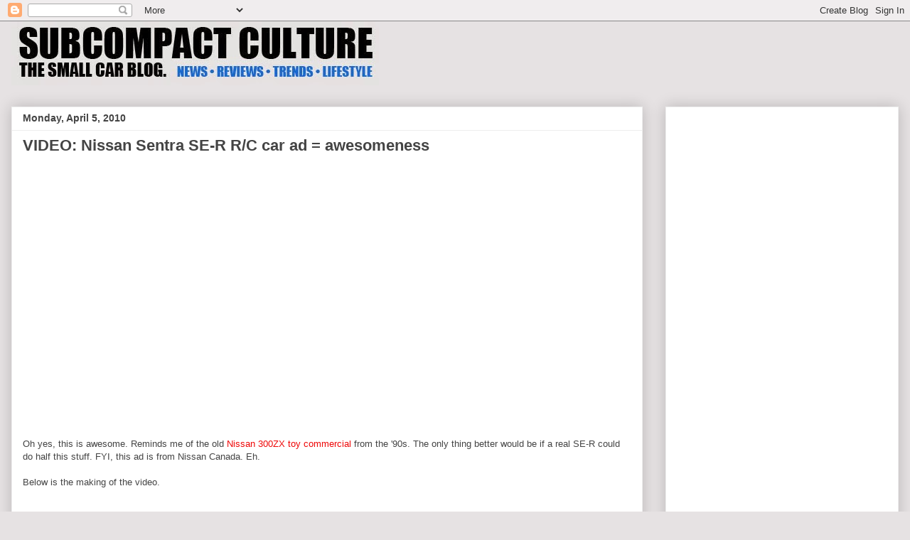

--- FILE ---
content_type: text/html; charset=utf-8
request_url: https://www.google.com/recaptcha/api2/aframe
body_size: 267
content:
<!DOCTYPE HTML><html><head><meta http-equiv="content-type" content="text/html; charset=UTF-8"></head><body><script nonce="e6y_YuGS2pivPD2OAjmxIg">/** Anti-fraud and anti-abuse applications only. See google.com/recaptcha */ try{var clients={'sodar':'https://pagead2.googlesyndication.com/pagead/sodar?'};window.addEventListener("message",function(a){try{if(a.source===window.parent){var b=JSON.parse(a.data);var c=clients[b['id']];if(c){var d=document.createElement('img');d.src=c+b['params']+'&rc='+(localStorage.getItem("rc::a")?sessionStorage.getItem("rc::b"):"");window.document.body.appendChild(d);sessionStorage.setItem("rc::e",parseInt(sessionStorage.getItem("rc::e")||0)+1);localStorage.setItem("rc::h",'1769752600639');}}}catch(b){}});window.parent.postMessage("_grecaptcha_ready", "*");}catch(b){}</script></body></html>